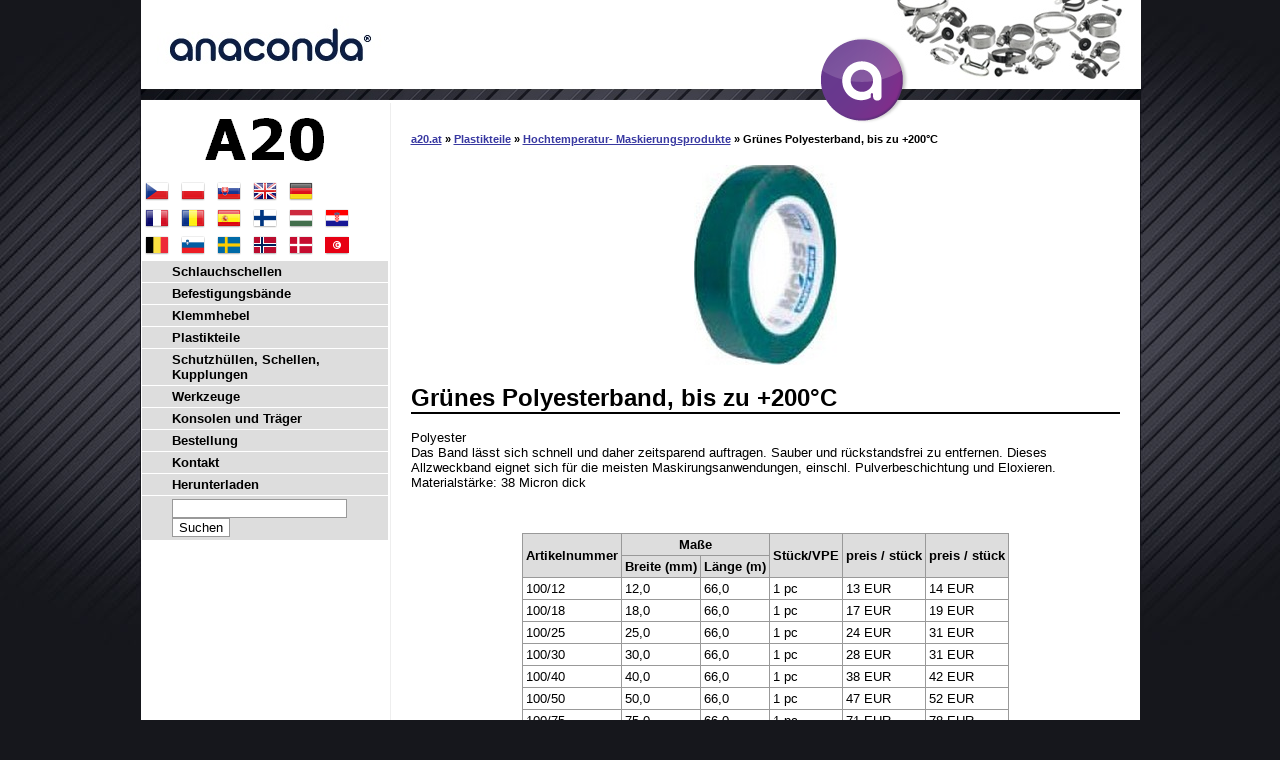

--- FILE ---
content_type: text/html
request_url: https://www.a20.at/2752/
body_size: 2656
content:

<!DOCTYPE HTML PUBLIC "-//W3C//DTD HTML 4.01//EN"  "http://www.w3.org/TR/html4/strict.dtd">

<html>
<head>
<meta http-equiv="content-type" content="text/html; charset=windows-1250">
<title>Grünes Polyesterband, bis zu +200°C ab 13 EUR: www.a20.at</title>
<meta http-equiv="content-language" content="">
<meta name="description" content="Der Preis ab 13 EUR">
<meta name="author" content="Petr Halada">
<link rel="shortcut icon" href="/img/favicon.ico" type="image/ico">

<link rel="stylesheet" href="/styl.css" type="text/css">
<script type="text/javascript" src="/funkce.jse"></script>
<script type="text/javascript" src="/jquery-1.2.6.pack.js"></script>
<script type="text/javascript" src="/jquery.cookie.js"></script>
<script type="text/javascript">
<!--
function remember(selector)
{
$(selector).each(function()
{
var name=$(this).attr('name');
if($.cookie(name))
{
if($(this).is(':checkbox'))
{
$(this).attr('checked',$.cookie(name));
}
else
{
$(this).val($.cookie(name));
}
}
$(this).change(function()
{
if($(this).is(':checkbox'))
{
$.cookie(name,$(this).attr('checked'),{path:'/',expires:1});
}
else
{
$.cookie(name,$(this).val(),{path:'/',expires:1});
}
});
});
}
$(document).ready( function(){remember("[name=firma],[name=zprava],[name=IC],[name=DIC],[name=jmeno],[name=tel],[name=mail],[name=fadresa],[name=dadresa]");} );
//--></script>
</head><body>

<!-- Google Tag Manager --><noscript><iframe src="https://www.googletagmanager.com/ns.html?id=GTM-5ZMXG3" height="0" width="0" style="display:none;visibility:hidden"></iframe></noscript><script>(function(w,d,s,l,i){w[l]=w[l]||[];w[l].push({'gtm.start':new Date().getTime(),event:'gtm.js'});var f=d.getElementsByTagName(s)[0],j=d.createElement(s),dl=l!='dataLayer'?'&l='+l:'';j.async=true;j.src='https://www.googletagmanager.com/gtm.js?id='+i+dl;f.parentNode.insertBefore(j,f);})(window,document,'script','dataLayer','GTM-5ZMXG3');</script><!-- End Google Tag Manager -->
<DIV class=page>
<DIV class=header>
<a href="/"><img src="/img/header.jpg" alt="Schutzmarke ANACONDA"></a>
</DIV>
<a href="/"><img src="/img/acko.png" class="acko" alt="ANACONDA logo"></a>
<DIV class=right>
<DIV class="navig"><a href="/">a20.at</a> &raquo; <a href="/500/">Plastikteile</a> &raquo; <a href="/2500/">Hochtemperatur- Maskierungsprodukte</a> &raquo; Grünes Polyesterband, bis zu +200°C</DIV><DIV class=obr><IMG src="/img/2752.jpg" alt="Grünes Polyesterband, bis zu +200°C"></DIV><H1>Grünes Polyesterband, bis zu +200°C</H1><p>Polyester<br>Das Band lässt sich schnell und daher zeitsparend auftragen. Sauber und rückstandsfrei zu entfernen. Dieses Allzweckband eignet sich für die meisten Maskirungsanwendungen, einschl. Pulverbeschichtung und Eloxieren. Materialstärke: 38 Micron dick</p><br><br><table><th rowspan="2">Artikelnummer<th colspan="2">Maße<th rowspan="2">Stück/VPE<th rowspan="2">preis / stück<th rowspan="2">preis / stück<tr><th>Breite (mm)<th>Länge (m)<tr><td>100/12<td>12,0<td>66,0<td>1 pc<td>13 EUR<td>14 EUR<tr><td>100/18<td>18,0<td>66,0<td>1 pc<td>17 EUR<td>19 EUR<tr><td>100/25<td>25,0<td>66,0<td>1 pc<td>24 EUR<td>31 EUR<tr><td>100/30<td>30,0<td>66,0<td>1 pc<td>28 EUR<td>31 EUR<tr><td>100/40<td>40,0<td>66,0<td>1 pc<td>38 EUR<td>42 EUR<tr><td>100/50<td>50,0<td>66,0<td>1 pc<td>47 EUR<td>52 EUR<tr><td>100/75<td>75,0<td>66,0<td>1 pc<td>71 EUR<td>78 EUR<tr><td>100/100<td>100,0<td>66,0<td>1 pc<td>95 EUR<td>104 EUR<tr><td>330/250<td>250,0<td>66,0<td>1 pc<td>589 EUR<td>646 EUR<tr><td>300/450<td>450,0<td>66,0<td>1 pc<td>1046 EUR<td>1146 EUR</table><p><br>Die Preise sind ohne Mehrwertsteuer. Wenn angegeben Bestellnummer, bitte, wird es es um das ausgewählte Ware hinzufügen.</p><div class=formular>
<form action="/2752/" method="post" name="mailform" onSubmit="onSubmitForm()"><table>
<tr><td>Firma<br /><input name="firma" type="Text" size="25" value="" />
<td rowspan="8">Bestellung *<br />
<textarea placeholder="Hier schreiben Sie Ihre Bestellung…" rows="22" cols="29" name="zprava"></textarea>
<tr><td>Id.-Nr.<br /><input name="IC" type="Text" size="25" value="" />
<tr><td>USt.-Id.-Nr.<br /><input name="DIC" type="Text" size="25" value="" />
<tr><td>Ihr Name *<br /><input name="jmeno" type="Text" size="25" value="" />
<tr><td>Telefon *<br /><input name="tel" type="Text" size="25" value="" />
<tr><td>E-Mail *<br /><input name="mail" size="25" value="" />
<tr><td>Rechnungsadresse *<br /><input name="fadresa" size="25" value="" />
<tr><td>Postadresse<br /><input name="dadresa" size="25" placeholder="falls abweichend von Rechnungsadresse" />
<tr ALIGN="center"><td colspan="2">
<input type="Hidden" name="Fax" value="" />
<input type="Hidden" name="FrmOK" value="N" />
<input type="Hidden" name="Co" value="/2752/" />
<input type="Submit" name="FormMsg" value="Odeslat Jinak" style="display: none;" />
<input class=tlac type="Submit" ID="poslat_formular" value="Senden" />
</table></form></div>
</DIV>
<DIV class=left><DIV class=logo><A href="/">
<IMG src="/img/a20.gif" width=119 height=43 alt="A20.at | OČVeD s.r.o - Schlauchschellen ANACONDA">
</A></DIV>

&nbsp;<a href="https://www.a20.cz/2752/"><img src="/img/cz.png" alt="CZ"></a>&nbsp;&nbsp;&nbsp;<a href="https://www.a20.pl/2752/"><img src="/img/pl.png" alt="PL"></a>&nbsp;&nbsp;&nbsp;<a href="https://www.a20.sk/2752/"><img src="/img/sk.png" alt="SK"></a>&nbsp;&nbsp;&nbsp;<a href="https://www.autoclamps.eu/2752/"><img src="/img/uk.png" alt="UK"></a>&nbsp;&nbsp;&nbsp;<a href="https://www.a20.at/2752/"><img src="/img/de.png" alt="DE"></a><br>&nbsp;<a href="https://www.a20.fr/2752/"><img src="/img/fr.png" alt="FR"></a>&nbsp;&nbsp;&nbsp;<a href="https://www.afigo.ro/2752/"><img src="/img/ro.png" alt="RO"></a>&nbsp;&nbsp;&nbsp;<a href="https://www.afigo.es/2752/"><img src="/img/es.png" alt="ES"></a>&nbsp;&nbsp;&nbsp;<a href="https://www.a20.fi/2752/"><img src="/img/fi.png" alt="FI"></a>&nbsp;&nbsp;&nbsp;<a href="https://www.afigo.hu/2752/"><img src="/img/hu.png" alt="HU"></a>&nbsp;&nbsp;&nbsp;<a href="https://www.a20.hr/2752/"><img src="/img/hr.png" alt="HR "></a><br>&nbsp;<a href="https://www.a20.be/2752/"><img src="/img/be.png" alt="BE"></a>&nbsp;&nbsp;&nbsp;<a href="https://www.a20.si/2752/"><img src="/img/si.png" alt="SI"></a>&nbsp;&nbsp;&nbsp;<a href="https://www.a20.se/2752/"><img src="/img/se.png" alt="SE"></a>&nbsp;&nbsp;&nbsp;<a href="https://www.afigo.no/2752/"><img src="/img/no.png" alt="NO"></a>&nbsp;&nbsp;&nbsp;<a href="https://www.afigo.dk/2752/"><img src="/img/dk.png" alt="DK"></a>&nbsp;&nbsp;&nbsp;<a href="https://www.a20.info/2752/"><img src="/img/tn.png" alt="TN"></a><DIV class=menu><UL><LI><A href="/10/">Schlauchschellen</A><LI><A href="/400/">Befestigungsbände</A><LI><A href="/470/">Klemmhebel</A><LI><A href="/500/">Plastikteile</A><LI><A href="/9500/">Schutzhüllen, Schellen, Kupplungen</A><LI><A href="/11000/">Werkzeuge</A><LI><A href="/15100/">Konsolen und Träger</A><LI><A href="/25000/">Bestellung</A><LI><A href="/25010/">Kontakt</A><LI><A href="/25030/">Herunterladen</A></UL> <form action="/search/" method="get"> <input type="text" name="wsq_text" size="20"> <input type="submit" value="Suchen"> </form> </DIV></DIV><DIV class=footer><a href="/pdf/terms-and-conditions.pdf" target="_blank">Geschäftsbedingungen</a></DIV></DIV>
</BODY>
</HTML>
